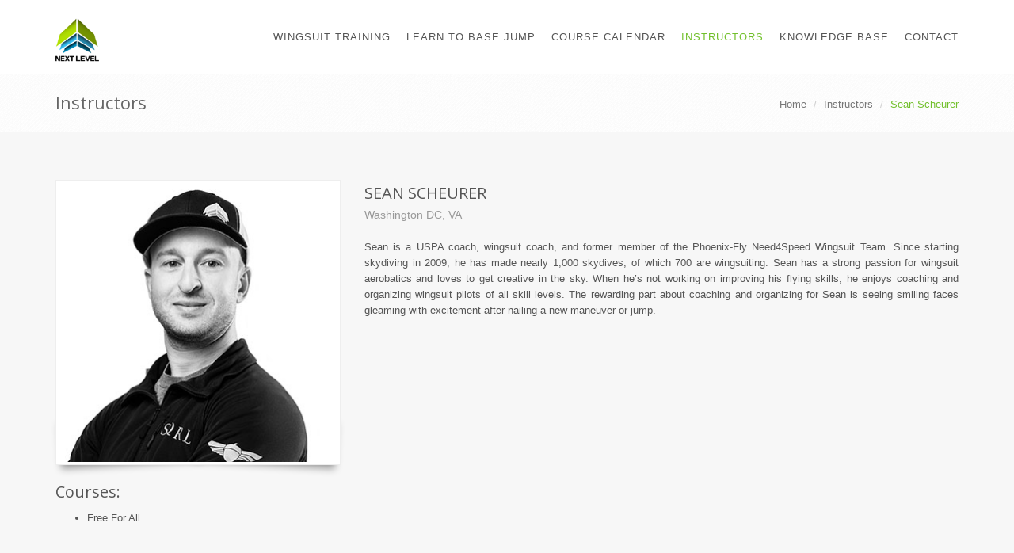

--- FILE ---
content_type: text/html; charset=UTF-8
request_url: https://nextlevel.ws/instructors/sean-scheurer
body_size: 5567
content:
<!DOCTYPE html>
<!--[if IE 8]> <html lang="en" class="ie8"> <![endif]-->
<!--[if IE 9]> <html lang="en" class="ie9"> <![endif]-->
<!--[if !IE]><!--> <html lang="en"> <!--<![endif]-->
<head>
	<title>NEXT LEVEL :: Instructor - Sean Scheurer</title>

	<!-- Meta -->
	<meta charset="utf-8">
	<meta name="viewport" content="width=device-width, initial-scale=1.0">
	<meta name="description" content="">
	<meta name="author" content="">

	<!-- Favicon -->
	<link rel="apple-touch-icon" sizes="180x180" href="/apple-touch-icon.png">
	<link rel="icon" type="image/png" href="/favicon-32x32.png" sizes="32x32">
	<link rel="icon" type="image/png" href="/favicon-16x16.png" sizes="16x16">
	<link rel="manifest" href="/manifest.json">
	<link rel="mask-icon" href="/safari-pinned-tab.svg">
	<meta name="theme-color" content="#ffffff">

	<meta name="google-site-verification" content="rQJ6d2binHCQFI4LrjoR3Vls4qjya165uXr3VQ9M7g8" />

	<!-- Web Fonts -->
	<link rel='stylesheet' type='text/css' href='//fonts.googleapis.com/css?family=Open+Sans:400,300,600&amp;subset=cyrillic,latin'>

	<!-- CSS Global Compulsory -->
	<link rel="stylesheet" href="/assets/plugins/bootstrap/css/bootstrap.min.css">
	<link rel="stylesheet" href="/assets/css/style.css?v=1769757315">

	<!-- CSS Header and Footer -->
	<link rel="stylesheet" href="/assets/css/headers/header-v6.css?v=1769757315">
	<link rel="stylesheet" href="/assets/css/footers/footer-v2.css">

	<!-- CSS Implementing Plugins -->
	<link rel="stylesheet" href="/assets/plugins/animate.css">
	<link rel="stylesheet" href="/assets/plugins/line-icons/line-icons.css">
	<!-- 	<link rel="stylesheet" href="/assets/plugins/font-awesome/css/font-awesome.min.css"> -->
	<link rel="stylesheet" href="//maxcdn.bootstrapcdn.com/font-awesome/4.3.0/css/font-awesome.min.css">
	<link rel="stylesheet" href="/assets/plugins/fancybox/source/jquery.fancybox.css">
	<link rel="stylesheet" href="/assets/plugins/owl-carousel/owl-carousel/owl.carousel.css">
	<link rel="stylesheet" href="/assets/plugins/master-slider/masterslider/style/masterslider.css">
	<link rel='stylesheet' href="/assets/plugins/master-slider/masterslider/skins/black-2/style.css">
	<link rel="stylesheet" href="/assets/plugins/sky-forms-pro/skyforms/css/sky-forms.css">
	<link rel="stylesheet" href="/assets/plugins/sky-forms-pro/skyforms/custom/custom-sky-forms.css?v=2">
	<link rel="stylesheet" href="/assets/plugins/lou-multi-select/css/multi-select.css?v=1769757315">
	<link rel="stylesheet" href="/assets/plugins/magnific-plugin/magnific-popup.css">
	<!--[if lt IE 9]><link rel="stylesheet" href="/assets/plugins/sky-forms-pro/skyforms/css/sky-forms-ie8.css"><![endif]-->


	<link rel='stylesheet' href="/assets/css/map.css">

	<!-- CSS Pages Style -->
	<link rel="stylesheet" href="/assets/css/pages/page_one.css">

	<!-- CSS Theme -->
	<link rel="stylesheet" href="/assets/css/theme-colors/default.css" id="style_color">
	<link rel="stylesheet" href="/assets/css/theme-skins/dark.css">

	
	<!-- CSS Customization -->
	<link rel="stylesheet" href="/assets/css/custom.css?v=1769757315">

	<!-- Facebook Share -->

		<meta property="og:image" content="/img/share/NL_Europe_Camps_2.1.jpg" />

		<meta property="og:description" content="NEXT LEVEL courses deliver stronger skills faster and lay the groundwork for measurable progression. Our instructors are world and national champions, thought leaders, and the technology creators driving safety and technique in our sports." />

		<meta property="og:title" content="Instructors: Sean Scheurer" />

	<!-- Google Analytics -->
	<script>
	  (function(i,s,o,g,r,a,m){i['GoogleAnalyticsObject']=r;i[r]=i[r]||function(){
	  (i[r].q=i[r].q||[]).push(arguments)},i[r].l=1*new Date();a=s.createElement(o),
	  m=s.getElementsByTagName(o)[0];a.async=1;a.src=g;m.parentNode.insertBefore(a,m)
	  })(window,document,'script','https://www.google-analytics.com/analytics.js','ga');

	  ga('create', 'UA-88924153-1', 'auto');
	  ga('send', 'pageview');

	</script>

	<!-- Facebook Pixel Code -->
	<script>
	!function(f,b,e,v,n,t,s)
	{if(f.fbq)return;n=f.fbq=function(){n.callMethod?
	n.callMethod.apply(n,arguments):n.queue.push(arguments)};
	if(!f._fbq)f._fbq=n;n.push=n;n.loaded=!0;n.version='2.0';
	n.queue=[];t=b.createElement(e);t.async=!0;
	t.src=v;s=b.getElementsByTagName(e)[0];
	s.parentNode.insertBefore(t,s)}(window,document,'script',
	'https://connect.facebook.net/en_US/fbevents.js');
	 fbq('init', '367000277461486');
	fbq('track', 'PageView');
	</script>
	<noscript>
	 <img height="1" width="1"
	src="https://www.facebook.com/tr?id=367000277461486&ev=PageView
	&noscript=1"/>
	</noscript>
	<!-- End Facebook Pixel Code -->
</head>

<body class="header-fixed header-fixed-space">
	<div class="wrapper">
		<!--=== Header v6 ===-->
		<div class="header-v6 header-classic-white header-sticky">
			<!-- Navbar -->
			<div class="navbar mega-menu notranslate" role="navigation">
				<div class="container">
					<!-- Brand and toggle get grouped for better mobile display -->
					<div class="menu-container">
						<button type="button" class="navbar-toggle" data-toggle="collapse" data-target=".navbar-responsive-collapse">
							<span class="sr-only">Toggle navigation</span>
							<span class="icon-bar"></span>
							<span class="icon-bar"></span>
							<span class="icon-bar"></span>
						</button>

						<!-- Navbar Brand -->
						<div class="navbar-brand">
							<a href="/">
								<img class="large-logo" src="/img/Next_Level_Rect_Logo_200x37.png" alt="Logo">
								<img class="small-logo" src="/img/Next_Level_Square_Logo_82x82.png" alt="Logo">
							</a>
						</div>
						<!-- ENd Navbar Brand -->

						<!-- Header Inner Right -->
<!--
						<div class="header-inner-right">
							<ul class="menu-icons-list">
								<li class="menu-icons shopping-cart">
									<i class="menu-icons-style radius-x fa fa-shopping-cart"></i>
									<span class="badge">0</span>
									<div class="shopping-cart-open">
										<span class="shc-title">No products in the Cart</span>
										<button type="button" class="btn-u"><i class="fa fa-shopping-cart"></i> Cart</button>
										<span class="shc-total">Total: <strong>$0.00</strong></span>
									</div>
								</li>
								<li class="menu-icons">
									<i class="menu-icons-style search search-close search-btn fa fa-search"></i>
									<div class="search-open">
										<input type="text" class="animated fadeIn form-control" placeholder="Start searching ...">
									</div>
								</li>
							</ul>
						</div>
-->
						<!-- End Header Inner Right -->
					</div>

					<!-- Collect the nav links, forms, and other content for toggling -->
					<div class="collapse navbar-collapse navbar-responsive-collapse">
						<div class="menu-container">
							<ul class="nav navbar-nav">
								<!-- Home -->
<!--
								<li class="">
									<a href="/">Home</a>								</li>
-->
								<li class="dropdown ">
									<a href="javascript:void(0);" class="dropdown-toggle" data-toggle="dropdown">
										Wingsuit Training
									</a>
									<ul class="dropdown-menu">

										<li>
											<a href="/courses/wingsuit-training">Wingsuit Skydiving</a>										</li>

										<li>
											<a href="/courses/wingsuit-base">Wingsuit BASE</a>										</li>
										<li>
											<a href="/coaching">Coaching</a>										</li>
									</ul>
								</li>

								<li class="dropdown ">
									<a href="javascript:void(0);" class="dropdown-toggle" data-toggle="dropdown">
										Learn To BASE Jump
									</a>
									<ul class="dropdown-menu">

										<li>
											<a href="/courses/base-training">BASE Training</a>										</li>
										<li>
											<a href="/europe">European BASE Camp</a>										</li>
										<li>
											<a href="/coaching">Coaching</a>										</li>
									</ul>
								</li>


								<li class="">
									<a href="/book-your-course">Course Calendar</a>								</li>

<!--
								<li class="dropdown ">
									<a href="/courses/load-organizing">Load Organizing</a>								</li>
-->

<!--
								<li class="">
									<a href="/coaching">Coaching</a>								</li>
-->


								<li class="active">
									<a href="/instructors">Instructors</a>								</li>

								<li class="">
									<a href="/knowledge-base">Knowledge BASE</a>								</li>

								<li class="menu-last ">
									<a href="/contact">Contact</a>								</li>

							</ul>
						</div>
					</div><!--/navbar-collapse-->
				</div>
			</div>
			<!-- End Navbar -->
		</div>
		<!--=== End Header v6 ===-->
				<div class="breadcrumbs">
	<div class="container">
		<h1 class="pull-left">Instructors</h1>
		
		<ul class="pull-right breadcrumb">
			<li><a href="/">Home</a></li>
			<li><a href="/instructors">Instructors</a></li>
			<li class="active">Sean Scheurer</li>
		</ul>
	</div>
</div>


<div class="bg-color-light">
	<div class="container content-sm">
		<div class="row about-me">
			<div class="col-sm-4 shadow-wrapper md-margin-bottom-20">
				<div class="box-shadow shadow-effect-2 margin-bottom-20">
					<img class="img-responsive img-bordered full-width" src="/img/instructors/sean-scheurer.jpg?v=5" alt="">					
				</div>
				
										<h3>Courses:</h3>
						<ul class="list-styled margin-top-10">
							<li>Free For All</li>						</ul>
									</div>

			<div class="col-sm-8">
				<div class="overflow-h">
					<div class="pull-left">
						<h2>Sean Scheurer</h2>
						<span>Washington DC, VA</span>
					</div>
										
				</div>
				<p class="margin-top-10"></p>
				<div class="text-justify">
					<p>Sean is a USPA coach, wingsuit coach, and former member of the Phoenix-Fly Need4Speed Wingsuit Team. Since starting skydiving in 2009, he has made nearly 1,000 skydives; of which 700 are wingsuiting. Sean has a strong passion for wingsuit aerobatics and loves to get creative in the sky. When he’s not working on improving his flying skills, he enjoys coaching and organizing wingsuit pilots of all skill levels. The rewarding part about coaching and organizing for Sean is seeing smiling faces gleaming with excitement after nailing a new maneuver or jump.</p>				</div>
					
			</div>
			
		</div>
	</div>
</div>

<div id="map" class="map" style="position: relative; overflow: hidden;"></div>

<input type="hidden" id="insDzLat" value="38.901316">
<input type="hidden" id="insDzLon" value="-77.039979">
<input type="hidden" id="insDzLocation" value="Washington DC, VA">
		<!--=== Footer v2 ===-->
		<div id="footer-v2" class="footer-v2">
			<div class="footer">
				<div class="row" style="margin-left: 0px; margin-right: 0px;">

        <div class="col-xs-12 col-sm-4 col-md-4 col-lg-4 pull-left sigma-footer">
						<div class="media-left">
							<a href="https://merits.com//organization/586c874edda6900005979895/merits" target="_blank">
								<img src="/img/merits-logo.png" alt="Sigma" style="height: 36px;" class="media-object">
							</a>
						</div>

						<div class="media-body">
							<p><a href="https://thesigma.com/organization/586c874edda6900005979895/merits" target="_blank">Merit is Next Level's exclusive partner in digital credentialing. Next Level members will receive digital recognition via Merit for all completed courses.</a></p>
						</div>
					</div>

					<div class="col-xs-12 col-sm-3 col-sm-offset-2 col-md-3 col-md-offset-2 col-lg-2 col-lg-offset-3">
						<div class="text-center center-block margin-top-5">

							<!--
								<a href="https://www.facebook.com/"><i id="social-fb" class="fa fa-facebook-square fa-3x social"></i></a>
								<a href="https://instagram.com"><i id="social-ig" class="fa fa-instagram fa-3x social"></i></a>
							-->

							<a href="/cdn-cgi/l/email-protection#710514101c311f1409051d1407141d5f0602" class="footer_email_link"><span><span class="__cf_email__" data-cfemail="dbafbebab69bb5bea3afb7beadbeb7f5aca8">[email&#160;protected]</span></span></a>

						</div>
					</div>

					<div class="col-xs-12 col-sm-4 col-md-4 col-lg-3 pull-right text-center">
<!-- 						<button id="removeLeftIcon">R</button> -->

						<div id="google_translate_element"></div>
						<script data-cfasync="false" src="/cdn-cgi/scripts/5c5dd728/cloudflare-static/email-decode.min.js"></script><script type="text/javascript">
						function googleTranslateElementInit() {
							  new google.translate.TranslateElement({pageLanguage: 'en', includedLanguages: 'ar,de,es,fi,fr,it,nl,no,pl,pt,ru,sl,sv', layout: google.translate.TranslateElement.InlineLayout.SIMPLE, gaTrack: true, gaId: 'UA-35619123-1'}, 'google_translate_element');

						}
						</script>
						<script type="text/javascript" src="//translate.google.com/translate_a/element.js?cb=googleTranslateElementInit"></script>
						<script type="text/javascript" src="/assets/js/stylinggt.js"></script>

					</div>
				</div>
			</div><!--/footer-->

<!--
			<div class="copyright">
				<div class="container">
					<p class="text-center">2026 &copy; All Rights Reserved. </p>
				</div>
			</div>
--><!--/copyright-->
		</div>
		<!--=== End Footer v2 ===-->
	</div><!--/wrapper-->


	<!-- JS Global Compulsory -->
	<script type="text/javascript" src="/assets/plugins/jquery/jquery.min.js"></script>
	<script type="text/javascript" src="//underscorejs.org/underscore-min.js"></script>

	<script type="text/javascript" src="/assets/plugins/jquery/jquery-migrate.min.js"></script>
	<script type="text/javascript" src="/assets/plugins/bootstrap/js/bootstrap.min.js"></script>
	<!-- JS Implementing Plugins -->

	<script type="text/javascript" src="https://maps.google.com/maps/api/js?sensor=true&key=AIzaSyClIOJuPYNxCNxtVGvPZHx61JqJ45E7p1w"></script>
	<script type="text/javascript" src="/assets/plugins/gmap/gmap.js"></script>

	<script type="text/javascript" src="/assets/plugins/back-to-top.js"></script>
	<script type="text/javascript" src="/assets/plugins/smoothScroll.js"></script>
	<script type="text/javascript" src="/assets/plugins/jquery.parallax.js"></script>
	<script src="/assets/plugins/master-slider/masterslider/masterslider.min.js"></script>
	<script src="/assets/plugins/master-slider/masterslider/jquery.easing.min.js"></script>
	<script type="text/javascript" src="/assets/plugins/counter/waypoints.min.js"></script>
	<script type="text/javascript" src="/assets/plugins/counter/jquery.counterup.min.js"></script>
	<script type="text/javascript" src="/assets/plugins/fancybox/source/jquery.fancybox.pack.js"></script>
	<script type="text/javascript" src="/assets/plugins/owl-carousel/owl-carousel/owl.carousel.js"></script>
	<script type="text/javascript" src="/assets/plugins/wow-animations/js/wow.min.js"></script>
	<script type="text/javascript" src="/assets/plugins/jquery.validation/jquery.validation.min.js"></script>
	<script type="text/javascript" src="/assets/plugins/lou-multi-select/js/jquery.multi-select.js"></script>
	<script src="/assets/plugins/sky-forms-pro/skyforms/js/jquery.maskedinput.min.js"></script>

			<script src="/assets/plugins/sky-forms-pro/skyforms/js/jquery-ui.min.js"></script>
	
	<script src="/assets/plugins/magnific-plugin/jquery.magnific-popup.min.js"></script>


	<script src='https://www.google.com/recaptcha/api.js'></script>

	<script type="text/javascript" src="/assets/js/plugins/jquery.matchHeight.js"></script>

	<!-- JS Customization -->
	<script type="text/javascript" src="/assets/js/custom.js?v=1769757315"></script>

	<!-- JS Page Level -->
	<script type="text/javascript" src="/assets/js/app.js"></script>
	<script type="text/javascript" src="/assets/js/plugins/fancy-box.js"></script>
	<script type="text/javascript" src="/assets/js/plugins/owl-carousel.js"></script>
	<script type="text/javascript" src="/assets/js/plugins/datepicker.js?v=1769757315"></script>
	<script type="text/javascript" src="/assets/js/plugins/master-slider-fw.js?v=1769757315"></script>

	<script type="text/javascript" src="/assets/js/map.js?v=11"></script>

	<script type="text/javascript" src="/assets/plugins/magnific-plugin/magnific-custom.js"></script>

		<script type="text/javascript">
		jQuery(document).ready(function() {
			App.init();
			App.initCounter();
			App.initParallaxBg();
			Datepicker.initDatepicker();
			FancyBox.initFancybox();
			MSfullWidth.initMSfullWidth();
			MSfullWidth.initPageSlider();
			OwlCarousel.initOwlCarousel();
			InstructorsPage.initMap();
			new WOW().init();
		});

		/* -- START GOOGLE TRANSLATE -- */
		$(window).on('load', function() {
		//	googleTranslator();
		});

/*
		$(document).ready(function() {
			$("#removeLeftIcon").click(function(){
				changeCenterText("Language");
				//changeBackgroundColor("#000000");
				changeBorderColor("#06a7e2");
				changeTextColor("#000000");
			});

			setTimeout(function() {
			    $("#removeLeftIcon").trigger('click').hide();
			}, 500);
		});
*/

		var googleInterval = null;
		function googleTranslator() {
			if($("iframe.goog-te-banner-frame").length > 0)
			{
				var $googleFrame = $("iframe.goog-te-banner-frame").contents().find('body.goog-te-banner');
				var $googleClose = $googleFrame.find('a.goog-close-link');
				var $googleOriginal = $googleFrame.find('div.goog-te-button');

				$googleOriginal.on('click', function() {
					$('html').attr("data-translated", "");
				});
				$googleClose.on('click', function() {
					$('html').removeAttr("data-translated");
				});

				if(googleInterval) clearInterval(googleInterval);
			}
			else if(!googleInterval)
			{
				googleInterval = setInterval(function() {
					googleTranslator();
				}, 1000);
			}
		}

		/* -- END GOOGLE TRANSLATE -- */

	</script>
	<!--[if lt IE 9]>
	<script src="/assets/plugins/respond.js"></script>
	<script src="/assets/plugins/html5shiv.js"></script>
	<script src="/assets/plugins/placeholder-IE-fixes.js"></script>
	<script src="/assets/plugins/sky-forms-pro/skyforms/js/sky-forms-ie8.js"></script>
	<![endif]-->
	<!--[if lt IE 10]>
	<script src="/assets/plugins/sky-forms-pro/skyforms/js/jquery.placeholder.min.js"></script>
	<![endif]-->
<script defer src="https://static.cloudflareinsights.com/beacon.min.js/vcd15cbe7772f49c399c6a5babf22c1241717689176015" integrity="sha512-ZpsOmlRQV6y907TI0dKBHq9Md29nnaEIPlkf84rnaERnq6zvWvPUqr2ft8M1aS28oN72PdrCzSjY4U6VaAw1EQ==" data-cf-beacon='{"version":"2024.11.0","token":"9cddd273fd904338a944f905bc3bf6c0","r":1,"server_timing":{"name":{"cfCacheStatus":true,"cfEdge":true,"cfExtPri":true,"cfL4":true,"cfOrigin":true,"cfSpeedBrain":true},"location_startswith":null}}' crossorigin="anonymous"></script>
</body>
</html>


--- FILE ---
content_type: text/css
request_url: https://nextlevel.ws/assets/css/style.css?v=1769757315
body_size: 917
content:
/*
 * Template Name: Unify - Responsive Bootstrap Template
 * Description: Business, Corporate, Portfolio, E-commerce, Blog and One Page Template.
 * Version: 1.9.2
 * Author: @htmlstream
 * Website: http://htmlstream.com
*/

/*Import Global Compulsory CSS Files*/
@import '/assets/css/app.css?v=2';
@import '/assets/css/blocks.css?v=3';

/*Import CSS Plugins*/
@import url(plugins/style-switcher.css);

* {
	border-radius: 0;
}

body {
 color: #333;
 font-size: 13px;
 line-height: 1.6;
}

body.header-fixed-space {
  padding-top: 94px;
}
body.header-fixed-space-v2 {
	padding-top: 135px;
}

@media (max-width: 991px) {
	body.header-fixed-space,
	body.header-fixed-space-v2 {
		padding-top: 0;
	}
}

p,
li,
li a,
label {
 color: #555;
}

a {
 color: #72c02c;
 text-decoration: none;
}

a,
a:focus,
a:hover,
a:active,
button,
button:hover {
	outline: 0 !important;
}

a:focus {
text-decoration: none;
}
a:hover {
 color: #72c02c;
 text-decoration: underline;
}

@font-face { font-family: 'days'; src: url('fonts/Days.otf'); font-weight: normal; font-style: normal}

@font-face { font-family: 'HelveticaNeueLTStd-Roman'; src: url('fonts/HelveticaNeueLTStd-Roman.eot'); src: url('fonts/HelveticaNeueLTStd-Roman.eot?#iefix') format('embedded-opentype'), url('fonts/HelveticaNeueLTStd-Roman.woff2') format('woff2'), url('fonts/HelveticaNeueLTStd-Roman.woff') format('woff'), url('fonts/HelveticaNeueLTStd-Roman.ttf') format('truetype'), url('fonts/HelveticaNeueLTStd-Roman.svg#HelveticaNeueLTStd-Roman') format('svg'); font-weight: normal; font-style: normal}

/*Boxed Layout
------------------------------------*/
.wrapper {
	background: #fff;
}

.boxed-layout {
  padding: 0;
  box-shadow: 0 0 5px #ccc;
  margin-left: auto !important;
  margin-right: auto !important;
  background: url(../img/patterns/15.png) repeat;
}

/*Hiding arrows for select field in IE*/
select::-ms-expand {
  display: none;
}

.col-gallery { position: relative; margin-bottom: 25px; }
/* .vgallery_thumb { max-width: 308px;} */
.vgallery_title .image { position: relative; display: block;}
.vgallery_play { position: absolute; top: 0; left: 0; right: 0; background: url(/img/videos/play.png) center center no-repeat; bottom: 0;}
.vgallery_play_header { position: absolute; top: 0; left: 0%; right: 0; background: url(/img/videos/play.png) center center no-repeat; background-size: 45px; bottom: 0;}

.formDisabled { opacity: .2; pointer-events: none;}

/* Europe */
.europe .top-section h1 { text-align: center; font-size: 35px; color: black; font-family: "days", Helvetica, Arial, sans-serif; margin-bottom: 1px; }
.europe .top-section  h2 {  text-align: center; font-size: 16px; font-family: "HelveticaNeueLTStd-Roman", Helvetica, Arial, sans-serif; font-style: italic; margin-top: 5px; line-height: 21px}
.europe .gray-section { background-color: #f7f7f7; }

.europe .coaches h2 { margin-top: 20px; margin-bottom: 15px; font-size: 23px; font-weight: bold; font-family: "days", Helvetica, Arial, sans-serif; text-align: center;	}
.europe .coaches .instructor-wrapper span { color: #777; display: block; font-size: 16px; margin-bottom: 5px; text-transform: uppercase;text-align: center; margin-top: 4px; line-height: 1.2;}
.europe .coaches .instructor-wrapper a:hover { text-decoration: none; }
.europe .nl-europe .book-now { margin-top: 40px; }

.europe .instructor-wrapper { min-height: 230px; }

.europe .euro-ad-brento { padding-top: 15px; }
.europe .euro-ad-espen { padding-top: 5px; }
.europe .euro-ad-rock-drop { padding-top: 10px; }
.europe .euro-ad-exit-point { padding-top: 15px; }

@media (min-width: 769px) {
	.europe > .instructor-wrapper { min-height: 150px !important; border: 1px solid blue; }
}

--- FILE ---
content_type: text/css
request_url: https://nextlevel.ws/assets/css/custom.css?v=1769757315
body_size: 2651
content:
/* Add here all your css styles (customizations) */

html[class*="translated"] .header-sticky, html[data-translated] .header-sticky {
	top: 35px !important;
}

@media (min-width: 1000px) {
	.matchHeight { min-height: 400px;  }
}

@media (max-width: 1200px) {
	.header-v6 .navbar-nav > li > a { 
		font-size: 12px; 
	}

}

@media (min-width: 1201px) {
	.matchHeight { min-height: 440px;  }
	
	.header-v6 .navbar-nav > li > a { 
		padding-top: 20px; 
		padding-right: 0px;
	}
}

.nav .open>a, .nav .open>a:focus, .nav .open>a:hover {
	border-color: #b1e001;
}
.thumbnail { position: relative; }
.btn-learn-more { position: absolute; bottom: 0; }

.thumbnail h2 a, .thumbnail-style h2 a { 
	color: #72c02c !important;
}

.home-course-list { 
	margin-left: 30px; 
}
.home-course-list li a {
	color: #72c02c !important;
}

.thumbnail h2 a:hover { 
	text-decoration: none;
}

.upcoming-courses-content a {
	font-size: 16px;
	font-weight: bold;
	text-transform: uppercase;
	cursor: pointer;

}

.upcoming-courses-content {
	overflow: hidden;
}

.upcoming-courses-content p {
	margin-bottom: 3px;	
}

.upcoming-courses i {
	width: 25px;
	color: #72c02c;
	font-size: 15px;
	margin-top: 5px;
}

.upcoming-course-wrapper { margin-bottom: 10px; }

.team-v6 a { text-decoration: none;}

.ins-badge { padding-right: 5px; margin-bottom: 6px !important;}

.book-course-table {  margin: auto;}
.book-course-table td { padding-bottom: 5px;  padding-right: 25px; font-size: 16px; }

/* BOOK YOUR COURSE PANELS */
.panel a { color: black; }
.panel button { }

.panel-nl-green { border-color: #72c02c; }
.panel-nl-green .panel-heading { background: #72c02c; }
.panel-nl-green a.btn { 
    color: #fff;
    background-color: #72c02c;
    border-color: #72c02c;
}

.panel-nl-green a.btn:hover, .panel-nl-green a.btn[disabled]:hover { 
	color: #fff !important;
    background-color: #72c02c;
    border-color: #72c02c;
}


.panel-nl-blue { border-color: #237d9f; }
.panel-nl-blue .panel-heading { background: #237d9f; }
.panel-nl-blue a.btn { 
    color: #fff;
    background-color: #237d9f;
    border-color: #237d9f;
}

.panel-nl-blue a.btn:hover, .panel-nl-blue a.btn:hover { 
	color: #fff;
    background-color: #237d9f;
    border-color: #237d9f;
}

.green-border { border: 1px solid #94cd63 !important; }

.team-v6 span.label-course-type { display: inline-table !important; color: white; margin-right: 5px; font-size: 12px; }
.div-courses {margin-bottom: 5px;}

.instructor-wrapper { min-height: 310px; }

/* Extra Small Devices, Phones */ 
@media only screen and (max-width : 480px) {
	.instructor-wrapper {  }
	.team-v6 span { font-size: 14px; }
}

@media only screen and (min-width : 481px) {
	.instructor-wrapper { margin-bottom: 10px; }
}
@media only screen and (min-width : 992px) {
	.instructor-wrapper { margin-bottom: 15px; }
	
}

.footer-v2 .footer { padding: 10px 0;}



.span-wsbase { background-color: #b1e001; }
.span-base { background-color: #3acaff; }
.span-wingsuit { background-color: #0096c9; }


.social:hover {
     -webkit-transform: scale(1.1);
     -moz-transform: scale(1.1);
     -o-transform: scale(1.1);
 }
 .social {
     -webkit-transform: scale(0.8);
     /* Browser Variations: */
     
     -moz-transform: scale(0.8);
     -o-transform: scale(0.8);
     -webkit-transition-duration: 0.5s;
     -moz-transition-duration: 0.5s;
     -o-transition-duration: 0.5s;
 }

/*
    Multicoloured Hover Variations
*/
 
 #social-fb:hover {
     color: #3B5998;
 }
 #social-tw:hover {
     color: #4099FF;
 }
 #social-gp:hover {
     color: #d34836;
 }
 #social-em:hover {
     color: #f39c12;
 }
 
 #social-em span { border: 1px solid red; }
 
 /*Registration and Login Page v1
------------------------------------*/
.reg-page {
	color: #555;
	padding: 30px;
	background: #fefefe;
	border: solid 1px #eee;
	box-shadow: 0 0 3px #eee;
	max-width: 400px;
	margin: auto;
}

/*Reg Header*/
.reg-header {
	color: #555;
	text-align: center;
	margin-bottom: 35px;
	border-bottom: solid 1px #eee;
}

.reg-header h2 {
	font-size: 24px;
	margin-bottom: 15px;
}

/*Reg Forms*/
.reg-page label {
	color: #777;
}

.footer_email_link { }
.footer_email_link:hover { text-decoration: none; }
.footer_email_link span { text-decoration: none; font-size: 15px; }
.footer_email_link i { font-size: 2.5em; }

.margin-top-5 { margin-top: 5px; }
.sigma-footer {  max-width: 240px; display: flex; justify-content: center; text-align: justify; }

.sigma-footer p { padding-top: 0px; font-size: 9px;  line-height: 1.1;}
.sigma-footer .media-body a { color: black; }
.sigma-footer .media-body a:hover { text-decoration: none;}

@media (max-width: 388px) {
	.sigma-footer p {padding-top: 0px !important;  }	
}

@media (min-width:711px) and (max-width: 769px)  {
	.sigma-footer p {padding-top: 11px !important;  }
}

@media (min-width:769px) and (max-width: 826px)  {
	.sigma-footer p {padding-top: 0px !important; }
}

@media (max-width: 769px) {
	.sigma-footer { max-width: 100%; }
	.sigma-footer .media-object { max-height: 30px; }
	.sigma-footer p { padding-top: 5px; text-align: left; font-size: 10px; }
}

.coursesWrapper { position: relative; }
#loading { position: absolute; top: 30%; left: 48%; }
#loading img { max-height: 60px; }

/* Adjust, shrink and resize the logo, depending on the browsers size */
.header-v6 .navbar-brand { line-height: 0 !important;  padding-top: 23px !important;}

@media (min-width: 1288px) {
	.header-v6 .navbar-brand { margin-left: -80px !important; }
}

@media (min-width: 821px) {
	.small-logo { display: none !important;;}
	.large-logo { display: block !important; }	
}

@media (max-width: 820px) {
	.small-logo { display: none !important;;}
	.large-logo { display: block !important; height: 35px !important; }	
}

@media (max-width: 1288px) {
	.large-logo { display: none !important; }
	.small-logo { display: block !important; }
}

.header-fixed .header-v6.header-fixed-shrink .navbar-brand { padding-top: 11px !important; }

@media (max-width: 990px) {
	.large-logo { display: block !important; }
	.small-logo { display: none !important; }
	
	html[class*="translated"] .header-sticky, html[data-translated] .header-sticky { 
		top: 0px !important;
	}
}

@media (max-width: 1200px) {

}

/*
@media (max-width: 820px) {
	.small-logo { display: block;}
	.large-logo { display: none !important; }	
}
*/

/*
@media (max-width: 1288px) {
	.header-v6 .navbar-brand { margin-left: 0px !important; margin-top: -14px; padding: 0px; }
	.header-v6 .navbar-brand img { content:url("/img/Next_Level_Square_Logo_82x82.png") !important;  }	
}
@media (max-width: 1200px) {
	.header-v6 .navbar-brand { margin-left: -40px !important; max-height:90px; margin-top: -14px; border: 1px solid red;}
}
@media (max-width: 1049px) {
	.header-v6 .navbar-brand { margin-left: -25px !important; max-height:90px; margin-top: -14px; padding: 0px; }
}
*/


/*
@media (max-width: 1288px) {
	.header-v6 .navbar-brand { margin-left: 0px !important; margin-top: -14px; padding: 0px; }
	.header-v6 .navbar-brand img { content:url("/img/Next_Level_Square_Logo_82x82.png") !important;  }	
}
@media (max-width: 1200px) {
	.header-v6 .navbar-brand { margin-left: -40px !important; max-height:90px; margin-top: -14px; border: 1px solid red;}
}
@media (max-width: 1049px) {
	.header-v6 .navbar-brand { margin-left: -25px !important; max-height:90px; margin-top: -14px; padding: 0px; }
}
@media (max-width: 820px) {
	.header-v6 .navbar-brand img { margin-left: 30px !important; }
}
*/

/* was 1200maxwidth: .shrink-logo { height: 55px !important; padding-top: 5px; border: 1px solid red;} */

/* 1:1 Coaching Page */
.coach-image { max-width: 40px; max-height: 40px; border: 1px solid transparent;}
.coach-row { cursor: pointer; margin-bottom: 4px;}
.coach-row a { color: grey; cursor: pointer; }
.coach-row:hover { color: #94cd63; }
.coach-row a:hover { text-decoration: none; cursor: pointer; color: #94cd63; }
.coaching-category-img { display: block;margin-right: 12px; cursor: pointer; }
.coach-name { margin-left: 5px; text-transform: uppercase; cursor: pointer;}
.coach-list { padding-top: 2px; padding-left: 2px; }
.coaching-contact  { width: 308px; margin-top: 9px;  }

.btn-green { border: 1px solid #94cd63; color: #94cd63 !important; cursor: pointer; }

@media (min-width: 1200px) {
	.coach-section-image { max-width: 340px; }
}
@media (max-width: 1200px) {
	.coach-image { margin-left: 8px;}
	.coach-row { padding-left: 20px;}
}
@media (max-width: 992px) {
	.coach-section-image { margin-bottom: 20px; }
	.coaching-category-img { float: none; }
	.coach-row { padding-left: 20px;}
	.coach-list { padding-left: 10px; }
	
}
@media (max-width: 430px) {
	.coach-section-image {  margin-bottom: 10px;  }
	.coach-name { font-size: 12px; }
	.coach-image { width: 30px; height: 30px; }
	.coach-row { padding-left: 0px; }
	.coach-list { padding-left: 20px; }
}

@media (max-width: 400px) {
	.coach-name { font-size: 11px; }
}
@media (max-width: 350px) {
	.coach-row { width: 100%; }
}

/* Contact Page */
input:focus, select:focus, textarea:focus { 
	outline: none !important;
    border:1px solid #94cd63 !important;
    box-shadow: 0 0 10px #719ECE;
} 
input.error, input.form-error, textarea.error, select.error { border: 1px solid #c10000 !important; }
label.error, .error-message {  color: #c10000; font-weight: normal;  }

.btn-contact-green { background-color: #94cd63; color: white; }

@media (max-width: 992px) {
	.contact-email-directly { margin-top: 40px; }
}


/* Add courses customizations */
.ui-datepicker-calendar .ui-state-active, .ui-datepicker-calendar .ui-state-default:hover { background-color: #33addb; color: white;}

/* Remove zoom in on text fields on mobile */
select, textarea, input[type="text"], input[type="password"], input[type="datetime"], input[type="datetime-local"], input[type="date"], input[type="month"], input[type="time"], input[type="week"], input[type="number"], input[type="email"], input[type="url"], input[type="search"], input[type="tel"], input[type="color"] { font-size: 16px; }

@media screen and (-webkit-min-device-pixel-ratio:0) { 
  select:focus,
  textarea:focus,
  input:focus {
    font-size: 16px;
    background: #eee;
  }
}

@media screen and (-webkit-min-device-pixel-ratio:0) { 
  select,
  textarea,
  input {
    font-size: 16px;
  }
}

/* base graduates popup */
.base-graduates-popup {
  position: relative;
  background: #FFF;
  padding: 20px;
  width: auto;
  max-width: 850px;
  margin: 20px auto;
}


/* Google Translate */
/*
.goog-te-banner-frame.skiptranslate {display: none!important;}

*/

#google_translate_element {
	max-height: 20px;
	margin-bottom: 3px;
 color: #00000;
}
.goog-te-gadget {
  font-family: "Helvetica" !important;
  text-transform: uppercase;
}
.goog-te-gadget-simple  {
  background-color: white !important;
  border: 1px solid #74be39 !important;
  padding: 2px!important;
  border-radius: 4px!important;
  font-size: 1rem!important;
  line-height:1.2rem!important;
  display: inline-block;
  cursor: pointer;
  zoom: 1;
}
.goog-te-menu2 {
  max-width: 100%;
}

.goog-te-menu-value span:nth-child(5) {
/*   display:none; */
color: red;

}
.goog-te-menu-value span:nth-child(3) {
  border:none!important;
  font-family: 'Material Icons';
  &:after {
    font-family: 'Material Icons';
    content: "\E5C5";
    font-size: 1.5rem;
    vertical-align: -6px;
    background-color: blue;

  }
}

.goog-te-gadget-icon {
    display: none;
}


--- FILE ---
content_type: application/javascript; charset=utf-8
request_url: https://nextlevel.ws/assets/js/plugins/master-slider-fw.js?v=1769757315
body_size: -186
content:
var MSfullWidth = function () {

  return {
    //Master Slider - Full Width
    initMSfullWidth: function () {
      var slider = new MasterSlider();
        slider.setup('masterslider' , {
        width:1024,
        height:600,
        fullwidth:true,
        centerControls:false,
        speed:25,
        loop:true,
        view:"fadeBasic",
        autoplay:true
      });
      slider.control('arrows');
      slider.control('bullets' ,{autohide:true});
    }, // end initMSfullWidth
    
    initPageSlider: function () {
      var slider = new MasterSlider();
        slider.setup('pageslider' , {
        width:1024,
        height:500,
        fullwidth:true,
        centerControls:false,
        speed:20,
        view:'flow',
        loop:true,
      });
      slider.control('arrows');
      slider.control('bullets' ,{autohide:false});
    } // end initMSfullWidth
  }; // end return

}();

--- FILE ---
content_type: application/javascript; charset=utf-8
request_url: https://nextlevel.ws/assets/js/plugins/datepicker.js?v=1769757315
body_size: 346
content:
var Datepicker = function () {

    return {

        //Datepickers
        initDatepicker: function () {
	        // Regular datepicker
	        $('#date').datepicker({
	            dateFormat: 'dd.mm.yy',
	            prevText: '<i class="fa fa-angle-left"></i>',
	            nextText: '<i class="fa fa-angle-right"></i>'
	        });

	        // Date range
	        $('#start').datepicker({
	            dateFormat: 'dd.mm.yy',
	            prevText: '<i class="fa fa-angle-left"></i>',
	            nextText: '<i class="fa fa-angle-right"></i>',
	            onSelect: function( selectedDate )
	            {
	                $('#finish').datepicker('option', 'minDate', selectedDate);
	            }
	        });
	        $('#finish').datepicker({
	            dateFormat: 'dd.mm.yy',
	            prevText: '<i class="fa fa-angle-left"></i>',
	            nextText: '<i class="fa fa-angle-right"></i>',
	            onSelect: function( selectedDate )
	            {
	                $('#start').datepicker('option', 'maxDate', selectedDate);
	            }
	        });

	        // Inline datepicker
	        $('#inline').datepicker({
	            dateFormat: 'dd.mm.yy',
	            prevText: '<i class="fa fa-angle-left"></i>',
	            nextText: '<i class="fa fa-angle-right"></i>'
	        });

	        // Inline date range
	        $('#inline-start').datepicker({
	            dateFormat: 'yy-mm-dd',
	            altField : '#hiddenFieldID',
	            prevText: '<i class="fa fa-angle-left"></i>',
	            nextText: '<i class="fa fa-angle-right"></i>',
	            onSelect: function( selectedDate )
	            {
	                $('#inline-finish').datepicker('option', 'minDate', selectedDate);
	                $('#hiddenDateStart').val(selectedDate);

					/*
					buildDateShorthand(selectedDate);
	                $('.colCourseDates').show();
	                var date    = new Date(selectedDate);
					var dayofweek = ["Sun","Mon","Tues","Wednes","Thurs","Fri","Satur"][date.getDay()];
					console.log(dayofweek);
					var month = date.getFullMonth();
					console.log(month);
					*/
	            }
	        });

			if ($('#viewCourse').length) {
				const startDate = new Date($('#hiddenDateStart').val())
				$('#inline-start').datepicker("setDate", startDate)
				const year = startDate.getFullYear()
				const month = startDate.getMonth() + 1
				const date = startDate.getDate()
				$('#hiddenDateStart').val(year + "-" + month + "-" + date)
			} else {
				// Set the date as today and trigger clicking the start date
		        $( "#inline-start" ).datepicker( "setDate", new Date());
			}
	        $('#inline-start  .ui-state-active').trigger('click');

	        $('#inline-finish').datepicker({
	            dateFormat: 'yy-mm-dd',
	            prevText: '<i class="fa fa-angle-left"></i>',
	            nextText: '<i class="fa fa-angle-right"></i>',
	            onSelect: function( selectedDate )
	            {
	                $('#inline-start').datepicker('option', 'maxDate', selectedDate);
	                $('#hiddenDateEnd').val(selectedDate);
					// 	                $('.selectedDateEnd').html(selectedDate);
	            }
	        }).find('a.ui-state-active')
			.removeClass('ui-state-active');

			if ($('#viewCourse').length) {
				const endDate = new Date($('#hiddenDateEnd').val())
				$('#inline-finish').datepicker("setDate", endDate)
				const year = endDate.getFullYear()
				const month = endDate.getMonth() + 1
				const date = endDate.getDate()
				$('#hiddenDateEnd').val(year + "-" + month + "-" + date)
			}
	         // Set the date as today and trigger clicking the start date
/*
	        $( "#inline-finish" ).datepicker( "setDate", new Date());
	        $('#inline-finish .ui-state-active').trigger('click');
*/

        }

    };
}();

--- FILE ---
content_type: text/plain
request_url: https://www.google-analytics.com/j/collect?v=1&_v=j102&a=2020845308&t=pageview&_s=1&dl=https%3A%2F%2Fnextlevel.ws%2Finstructors%2Fsean-scheurer&ul=en-us%40posix&dt=NEXT%20LEVEL%20%3A%3A%20Instructor%20-%20Sean%20Scheurer&sr=1280x720&vp=1280x720&_u=IEBAAEABAAAAACAAI~&jid=2083491356&gjid=1841756626&cid=82358373.1769757317&tid=UA-88924153-1&_gid=47257225.1769757317&_r=1&_slc=1&z=684839018
body_size: -449
content:
2,cG-1ZE4HXVJMZ

--- FILE ---
content_type: application/javascript; charset=utf-8
request_url: https://nextlevel.ws/assets/js/custom.js?v=1769757315
body_size: 1839
content:
// jQuery validate money
jQuery.validator.addMethod(
    "money",
    function(value, element) {
        var isValidMoney = /^\d{0,4}(\.\d{0,2})?$/.test(value);
        return this.optional(element) || isValidMoney;
    },
    "Insert "
);

/* Write here your custom javascript codes */
$(function() {
	// $('.matchHeight').matchHeight(options);

	/*
	* If the apply form is found on the page, add validation
	* for it
	*/
	if($("#applyForm").length) {
		$('#applyForm').validate({});
	}

	/*
	* Used to display testimonial on base training page
	*/
	$('.open-popup-link').magnificPopup({
		type:'inline',
		midClick: true // Allow opening popup on middle mouse click. Always set it to true if you don't provide alternative source in href.
	});

	/*
	* If an element with the class contactCoachingButton is found
	* make clicking it take you to the coaching page
	*/
	if($(".contactCoachingButton").length) {
		$('.contactCoachingButton').click(function() {
			window.location.href = "/contact/coaching#contact";
		})
	}

	/*
	* When the user hover overs a coach, add a border to the image
	*/
	if($(".coach-row").length) {
		$('.coach-row').hover(function() {
			$(this).find('img').addClass('green-border');
		},
		function() {
			$(this).find('img').removeClass('green-border');
		});
	}

	/*
	* If the forms are found, add validation for it
	*/
	if($("#contactForm, #forgotPasswordForm, #resetPasswordForm, #addCourseForm, #loginForm").length) {
		$('#contactForm, #forgotPasswordForm, #resetPasswordForm, #addCourseForm, #loginForm').validate({
			ignore: ".ignore",
			rules: {
				hiddenRecaptcha: {
	                required: function () {
	                    if (grecaptcha.getResponse() == '') {
	                        return true;
	                    } else {
	                        return false;
	                    }
	                }
	            }
			}
		});
	}

	/*
	* Courses Add Page
	*/
	if($("#instructors-multiselect").length) {
		$('#instructors-multiselect').multiSelect({
			selectableHeader: "<div class='custom-header'>Qualified Instructors</div>",
			selectionHeader: "<div class='custom-header'>Instructors <strong>present</strong>.</div>"
		});
	}

	// Instructors Dashboard Page
	if($('.course-students-table').lenbth) {
		$('.course-students-table').DataTable();
	}

	// Courses add page
	if ($('#addCourse').length || $('#viewCourse').length) {
		/*
		* When the CourseTypeID is changed, let's retrieve the list of instructors and
		* automatically fill in the section
		*/
		$('#courseTypeId').change(function() {
			if($(this).val() == '') {
				$('.pSelectCourseType').show().html('Please select the course type...');
			} else {
				$('.pSelectCourseType').show().html('<img src="/img/loading.gif" style="max-height: 25px;">');
			}

			// Empty the instructor list
			$('#instructors-multiselect').empty();

			$.ajaxSetup({
				async: false
			});

			console.dir("Getting instructors for course ID: " + $(this).val());

			//$.getJSON( '/Instructors/getByCourseTypeId/' + $(this).val(),{ajax: 'true'}, function( data ) {
			$.getJSON( '/Instructors/getAllInstructors/' + $(this).val(),{ajax: 'true'}, function( data ) {
				$.each(data, (i, instructor) => {
					// Add the instructor to the dropdown list
					$('#instructors-multiselect').append($('<option>').text(instructor.name).attr('value', instructor.id));
				});

				// Display the instructors section and refresh the multisort plugin
				$('.divInstructors').show();
				$('.pSelectCourseType').hide();
			    $('#instructors-multiselect').multiSelect('refresh');
			});

		});

		if ($('#viewCourse').length) {
			let instructor = []
			$('#courseTypeId').trigger("change")
			$('.instructor').each((i, obj) => {
				instructor.push($(obj).attr('instructorId').toString())
			})
			$('#instructors-multiselect').multiSelect('select', instructor);
		}
	}

	// Course add page: Show price input box if "Set a price for this course" is selected
	$('#courseSetPrice').change(function() {
        if(this.checked) {
			$('#coursePriceDIV').show();
        } else {
	        $('#coursePriceDIV').hide();
        }
    });

// 	$('#loginForm').validate({});
	$('#submitReorder').hide()
	$('#cancelReorder').hide()

	if ($('#instructorTable').length) {
		$('#instructorTable').sortable()
		$('#instructorTable').sortable("disable")
	}

	let tempOrder
	let unsavedOrder = false

	$('#reorder').click(() => {
		tempOrder = $('#instructorTable').html()
		$('#submitReorder').show()
		$('#cancelReorder').show()
		$('#reorder').hide()
		$('#instructorTable').sortable("enable")
		unsavedOrder = true
	})

	$('#cancelReorder').click(() => {
		$('#submitReorder').hide()
		$('#cancelReorder').hide()
		$('#reorder').show()
		$('#instructorTable').sortable("disable")
		$('#instructorTable').html(tempOrder)
		unsavedOrder = false
	})

	$('#submitReorder').click(() => {
		let ids = []

		$('#instructorTable > .panel').each((i, row) => {
			ids.push($(row).attr('instructorId'))
		})

		$.ajax({
			type: "POST",
			url: "/instructors/save-order",
			data: { data: ids },
			success: (r) => {
				$('#submitReorder').hide()
				$('#cancelReorder').hide()
				$('#reorder').show()
				unsavedOrder = false
				$('#reorderNotif').addClass('alert-success')
				$('#notifTitle').html('Success!')
				$('#notifText').html('Order has been updated!')
				$('#reorderNotif').show(500)
				$('#reorderNotif').delay(5000).hide(500)
			},
			error: (e) => {
				$('#reorderNotif').addClass('alert-danger')
				$('#notifTitle').html('Error!')
				$('#notifText').html(e.responseJSON.error)
				$('#reorderNotif').show(500)
				$('#reorderNotif').delay(5000).hide(500)
			}
		})
	})

	$(window).on('beforeunload', function () {
		if (unsavedOrder)
			return "Your changes have not been saved. Are you sure you want to exit?"
	})

	$("input[type=radio][name=custom_facebook_share]").change(function() {
		checkCustom(this.value)
	})

	$('#uploadImg').hide()
});

function recaptchaCallback() {
	$('#hiddenRecaptcha').valid();
};

function checkCustom(value) {
	if (value == 1) {
		$('#uploadImg').show()
		$('#shareImgs').hide()
	} else if (value == 0) {
		$('#uploadImg').hide()
		$('#shareImgs').show()
	}
}

--- FILE ---
content_type: application/javascript; charset=utf-8
request_url: https://nextlevel.ws/assets/js/stylinggt.js
body_size: 212
content:
/* --------------------------------------------------------------------
 * StylingGT - A Javascript plug-in
 * Author: Winner Crespo, http://winnercrespo.com
 * Copyright (c) 2014 Winner Crespo
 * Licensed under The MIT License (MIT) [http://opensource.org/licenses/MIT]
 * --------------------------------------------------------------------
 */
 
function defaultStyle(remove, leftIcon, centerText, rightIcon, borderColor, backgroundColor, textColor, textSize){
	if(remove){
		removeLeftIcon();
	}
	changeLeftIcon(leftIcon);
	changeCenterText(centerText);
	changeRightIcon(rightIcon);
	changeBorderColor(borderColor);
	changeBackgroundColor(backgroundColor);
	changeTextColor(textColor);
	changeTextSize(textSize);
}

function removeLeftIcon(){
	$("#google_translate_element img").eq(0).remove();
}

function changeLeftIcon(url){
	if(url != ''){
		$("#google_translate_element img").eq(0).css("background-image", "");
		$("#google_translate_element img").eq(0).attr("src", url);
		$("#urlLeftIcon").val('');
	}
}

function changeCenterText(text){
	if(text != ''){
		$("#google_translate_element span").eq(1).text(text);
		$("#centerText").val('');
	}
}

function changeRightIcon(text){
	if(text != ''){
		$("#google_translate_element span").eq(3).text(text);
		$("#rightIcon").val('');
	}
}

function changeBorderColor(color){
	if(color != ''){
		$("#google_translate_element span").css("border-color", color);
		$("#google_translate_element div").eq(1).css("border-color", color);
		$("#borderColor").val('');
	}
}

function changeBackgroundColor(color){
	if(color != ''){
		$("#google_translate_element div").eq(1).css("background-color", color);
		$("#backgroundColor").val('');
	}
}

function changeTextColor(color){
	if(color != ''){
		$("#google_translate_element a").css("color", color);
		$("#textColor").val('');
	}
}

function changeTextSize(size){
	if(size != ''){
		$("#google_translate_element a").css("font-size", size);
		$("#textSize").val('');
	}
}

--- FILE ---
content_type: application/javascript; charset=utf-8
request_url: https://nextlevel.ws/assets/plugins/magnific-plugin/magnific-custom.js
body_size: -306
content:
/* Write here your custom javascript codes */
$(function() {
	
	// Magnific Popup for videos
	$('.vimeo, .fancybox-media, .youtube').magnificPopup({
	    gallery: {
	      enabled: true
	    },
	    type: 'iframe' 
	});
	
});

--- FILE ---
content_type: application/javascript; charset=utf-8
request_url: https://nextlevel.ws/assets/js/map.js?v=11
body_size: -128
content:
var InstructorsPage = function () {

	
	var lat = $('#insDzLat').val();
	var lon = $('#insDzLon').val();
    var location = $('#insDzLocation').val();
/*
        
	console.log("Lat: " + lat);
	console.log("Lon: " + lon);
	console.log("Location: " + location);
*/	
    return {
        
        
    	//Basic Map
        initMap: function () {
	        if($("#map").length) {
				var map;
				$(document).ready(function(){
				  map = new GMaps({
					div: '#map',
					scrollwheel: false,				
					lat: lat,
					lng: lon,
					zoom: 7
				  });
				  
				  var marker = map.addMarker({
					lat: lat,
					lng: lon,
		            title: location
			       });
				});
			}
        },      

    };
}();